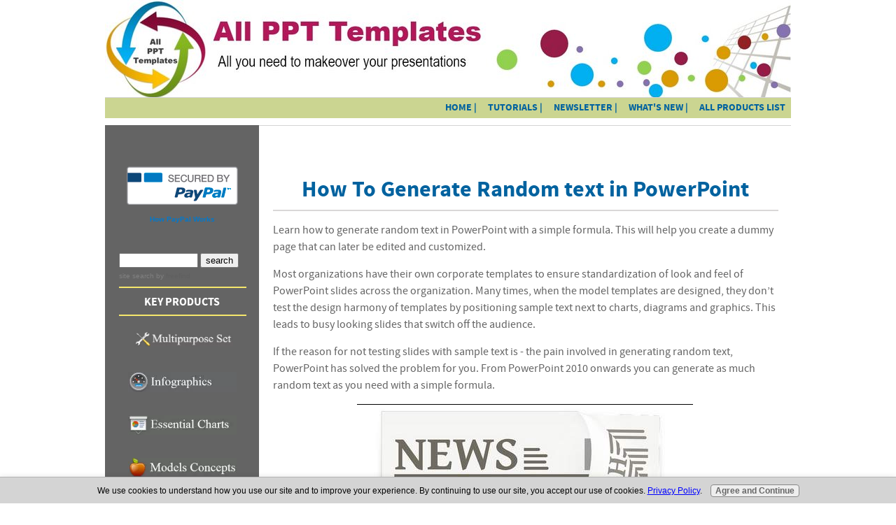

--- FILE ---
content_type: text/html; charset=UTF-8
request_url: https://www.all-ppt-templates.com/random-text-in-powerpoint.html
body_size: 27782
content:
<!DOCTYPE HTML>
<html>
<head><meta http-equiv="content-type" content="text/html; charset=UTF-8"><title>How to Generate Random text in PowerPoint</title><meta name="description" content="Learn how to Generate Random text in PowerPoint with a simple formula. This will help you create a dummy page that can later be edited and customized."><link href="/sd/support-files/style.css" rel="stylesheet" type="text/css"><meta id="viewport" name="viewport" content="width=device-width, initial-scale=1, maximum-scale=1, minimum-scale=1">
<!-- start: tool_blocks.sbi_html_head -->
<!-- Global site tag (gtag.js) - Google Analytics -->
<script async src="https://www.googletagmanager.com/gtag/js?id=G-167KYC75Y9"></script>
<script>window.dataLayer=window.dataLayer||[];function gtag(){dataLayer.push(arguments);}gtag('js',new Date());gtag('config','G-167KYC75Y9');</script>
<link rel="apple-touch-icon" sizes="57x57" href="/xfavicon-57x57.png.pagespeed.ic.mHODiuQbnN.webp"> <link rel="apple-touch-icon" sizes="60x60" href="/xfavicon-60x60.png.pagespeed.ic.0uPEcaCzcB.webp"> <link rel="apple-touch-icon" sizes="72x72" href="/xfavicon-72x72.png.pagespeed.ic.lIOQ-khGDu.webp"> <link rel="apple-touch-icon" sizes="76x76" href="/xfavicon-76x76.png.pagespeed.ic.KN6Wa9WM34.webp"> <link rel="apple-touch-icon" sizes="114x114" href="/xfavicon-114x114.png.pagespeed.ic.2RdnAy9tVj.webp"> <link rel="apple-touch-icon" sizes="120x120" href="/xfavicon-120x120.png.pagespeed.ic.hXGKHbnizQ.webp"> <link rel="apple-touch-icon" sizes="144x144" href="/xfavicon-144x144.png.pagespeed.ic.VgA7_WBkR4.webp"> <link rel="apple-touch-icon" sizes="152x152" href="/xfavicon-152x152.png.pagespeed.ic.p_lhgMVUma.webp"> <link rel="apple-touch-icon" sizes="180x180" href="/xfavicon-180x180.png.pagespeed.ic.UNq9C4f6jp.webp"> <link rel="icon" type="image/png" href="/xfavicon-36x36.png.pagespeed.ic.mT6-rRIHiu.webp" sizes="36x36"> <link rel="icon" type="image/png" href="/xfavicon-48x48.png.pagespeed.ic.y2NlwrBOAL.webp" sizes="48x48"> <link rel="icon" type="image/png" href="/xfavicon-72x72.png.pagespeed.ic.lIOQ-khGDu.webp" sizes="72x72"> <link rel="icon" type="image/png" href="/xfavicon-96x96.png.pagespeed.ic.7m3jmcPi5Y.webp" sizes="96x96"> <link rel="icon" type="image/png" href="/xfavicon-144x144.png.pagespeed.ic.VgA7_WBkR4.webp" sizes="144x144"> <link rel="icon" type="image/png" href="/xfavicon-192x192.png.pagespeed.ic.5NwZLJfkp5.webp" sizes="192x192"> <link rel="icon" type="image/png" href="/xfavicon-16x16.png.pagespeed.ic.IWJmSDH9bp.webp" sizes="16x16"> <link rel="icon" type="image/png" href="/xfavicon-32x32.png.pagespeed.ic.9vMFdKPmLc.webp" sizes="32x32"> <link rel="icon" type="image/png" href="/xfavicon-48x48.png.pagespeed.ic.y2NlwrBOAL.webp" sizes="48x48"><link rel="canonical" href="https://www.all-ppt-templates.com/random-text-in-powerpoint.html"/>
<link rel="alternate" type="application/rss+xml" title="RSS" href="https://www.all-ppt-templates.com/all-ppt-templates.xml">
<meta property="og:site_name" content="All PPT Templates"/>
<meta property="og:title" content="How to Generate Random text in PowerPoint"/>
<meta property="og:description" content="Learn how to Generate Random text in PowerPoint with a simple formula. This will help you create a dummy page that can later be edited and customized."/>
<meta property="og:type" content="article"/>
<meta property="og:url" content="https://www.all-ppt-templates.com/random-text-in-powerpoint.html"/>
<meta property="og:image" content="https://www.all-ppt-templates.com/images/newspaper-example-of-random-text.jpg"/>
<meta property="og:image" content="https://www.all-ppt-templates.com/images/add-slide-layout-with-text.jpg"/>
<meta property="og:image" content="https://www.all-ppt-templates.com/all-ppt-templates-fb.jpg"/>
<meta property="og:image" content="https://www.all-ppt-templates.com/images/generated-random-text.jpg"/>
<meta property="og:image" content="https://www.all-ppt-templates.com/images/banner-essential-powerpoint-charts-pack-800.jpg"/>
<meta property="fb:app_id" content="362163330599311"/>
<meta property="fb:admins" content="All-PPT-Templates, buyapresentation"/>
<!-- SD -->
<script>var https_page=0</script>
<script src="https://www.all-ppt-templates.com/sd/support-files/gdprcookie.js.pagespeed.jm.8TUHsnpV-F.js" async defer></script><!-- end: tool_blocks.sbi_html_head -->
<!-- start: shared_blocks.148672203#end-of-head -->
<!-- end: shared_blocks.148672203#end-of-head -->
<script>var FIX=FIX||{};</script><script>var MOBILE=MOBILE||{};MOBILE.enabled=true;</script><script>var MOBILE=MOBILE||{};MOBILE.viewMode="full";MOBILE.deviceType="other";MOBILE.userAgent="";if(typeof mobileSandBox!=='undefined'){MOBILE.enabled=true;}MOBILE.hasCookie=function(key,value){var regexp=new RegExp(key+'='+value);return regexp.test(document.cookie);};MOBILE.overwriteViewport=function(){var viewport=document.querySelector("#viewport");if(viewport){viewport.content='';}};MOBILE.checkIfMobile=function(){if(!MOBILE.enabled){MOBILE.enabled=/mobileTrial=1/.test(document.cookie);}MOBILE.userAgent=navigator.userAgent;var androidMobile=(/Android/i.test(MOBILE.userAgent)&&(/Mobile/i.test(MOBILE.userAgent)));if(androidMobile){if((screen.width>1000)&&(screen.height>550)){androidMobile=false;}}if(MOBILE.enabled&&((/iPhone|iPod|BlackBerry/i.test(MOBILE.userAgent)&&(!/iPad/i.test(MOBILE.userAgent)))||androidMobile)){MOBILE.deviceType="mobile";document.documentElement.className+=" m";if(MOBILE.hasCookie("fullView",'true')){document.documentElement.className+=" fullView";MOBILE.viewMode="full";MOBILE.overwriteViewport();}else{document.documentElement.className+=" mobile";MOBILE.viewMode="mobile";}if(MOBILE.userAgent.match(/Android 2/i)){document.documentElement.className+=" android2";}}else{MOBILE.overwriteViewport();}};MOBILE.viewportWidth=function(){var viewportWidth;if(typeof window.innerWidth!="undefined"){viewportWidth=window.innerWidth;}else if(typeof document.documentElement!="undefined"&&typeof document.documentElement.offsetWidth!="undefined"&&document.documentElement.offsetWidth!=0){viewportWidth=document.documentElement.offsetWidth;}else{viewportWidth=document.getElementsByTagName('body')[0].offsetWidth;}return viewportWidth;};MOBILE.destroyAd=function(slot){var ins=document.getElementsByTagName("ins");for(var i=0,insLen=ins.length;i<insLen;i++){var elem=ins[i];if(elem.getAttribute("data-ad-slot")==slot){var parent=elem.parentNode;parent.removeChild(elem);break;}}if(!elem){throw new Error("INS tag with data-ad-slot value "+slot+" is absent in the code");}};MOBILE.updateValues=function(client,slot,width,height){var ins=document.getElementsByTagName("ins");for(var i=0,insLen=ins.length;i<insLen;i++){var elem=ins[i];if(/adsbygoogle/.test(elem.className)){break;}}if(!elem){throw new Error("INS tag with class name 'adsbygoogle' is absent in the code");}elem.style.width=width+'px';elem.style.height=height+'px';elem.setAttribute('data-ad-client',client);elem.setAttribute('data-ad-slot',slot);};MOBILE.checkIfMobile();</script></head>
<body>
<div id="PageWrapper">
<div id="Header">
<div class="Liner">
<!-- start: shared_blocks.148672199#top-of-header -->
<div class="" style="width: 100%; box-sizing: border-box"><!-- start: shared_blocks.181885897#ontraport-tracking code -->
<!-- ActiveCampaign Tracking -->
<script>var trackcmp_email='';var trackcmp=document.createElement("script");trackcmp.async=true;trackcmp.type='text/javascript';trackcmp.src='//trackcmp.net/visit?actid=223391423&e='+encodeURIComponent(trackcmp_email)+'&r='+encodeURIComponent(document.referrer)+'&u='+encodeURIComponent(window.location.href);var trackcmp_s=document.getElementsByTagName("script");if(trackcmp_s.length){trackcmp_s[0].parentNode.appendChild(trackcmp);}else{var trackcmp_h=document.getElementsByTagName("head");trackcmp_h.length&&trackcmp_h[0].appendChild(trackcmp);}</script>
<!-- end: shared_blocks.181885897#ontraport-tracking code -->
</div>
<!-- end: shared_blocks.148672199#top-of-header -->
<!-- start: shared_blocks.148672190#bottom-of-header -->
<div class="" style="width: 100%; box-sizing: border-box"><!-- start: tool_blocks.navbar.horizontal.right --><div class="HorizontalNavBarRight HorizontalNavBar HorizontalNavBarCSS"><ul class="root"><li class="li1"><a href="/">HOME |</a></li><li class="li1"><a href="/powerpoint-tutorials.html">TUTORIALS |</a></li><li class="li1"><a href="/newsletter.html">NEWSLETTER |</a></li><li class="li1"><a href="/all-ppt-templates-blog.html">WHAT'S NEW |</a></li><li class="li1"><a href="/products-for-powerpoint.html">ALL PRODUCTS LIST</a></li></ul></div>
<!-- end: tool_blocks.navbar.horizontal.right -->
</div>
<!-- end: shared_blocks.148672190#bottom-of-header -->
</div><!-- end Liner -->
</div><!-- end Header -->
<div id="ContentWrapper">
<div id="ContentColumn">
<div class="Liner">
<!-- start: shared_blocks.148672187#above-h1 -->
<div class="" style="width: 100%; box-sizing: border-box"><!-- start: tool_blocks.faceit_like.1 --><div style='min-height:32px; display: block;'><div class="fb-like" data-action="like" data-href="http://www.all-ppt-templates.com" data-layout="standard" data-share="true" data-show-faces="false" data-width="320"></div></div><!-- end: tool_blocks.faceit_like.1 -->
</div>
<!-- end: shared_blocks.148672187#above-h1 -->
<h1 id="top_of_page">How To
Generate Random text in PowerPoint</h1>
<!-- start: shared_blocks.148672207#below-h1 -->
<div class="" style="width: 100%; box-sizing: border-box"></div>
<!-- end: shared_blocks.148672207#below-h1 -->
<hr style="color:#d9d7d7;background-color:#d9d7d7;border-style:solid;width:100%;">
<p>Learn how to generate random text in PowerPoint with a simple formula. This will help you create a dummy page that can later be edited and customized.</p>
<p>Most organizations have their own corporate
templates to ensure standardization of look and feel of PowerPoint slides
across the organization. Many times, when the model templates are designed,
they don’t test the design harmony of templates by positioning sample text next
to charts, diagrams and graphics. This leads to busy looking slides that switch
off the audience.</p>
<p>If the reason for not testing slides with
sample text is - the pain involved in generating random text, PowerPoint has
solved the problem for you. From PowerPoint 2010 onwards you can generate as
much random text as you need with a simple formula.</p>
<!-- start: shared_blocks.148672202#below-paragraph-1 -->
<div class="" style="width: 100%; box-sizing: border-box"></div>
<!-- end: shared_blocks.148672202#below-paragraph-1 -->
<div class="ImageBlock ImageBlockCenter"><img src="https://www.all-ppt-templates.com/images/newspaper-example-of-random-text.jpg" width="480" height="371" alt="Random Text Format" title="Random Text Format" data-pin-media="https://www.all-ppt-templates.com/images/newspaper-example-of-random-text.jpg" style="width: 480px; height: auto; border-color: #000000; border-width: 1px 0 1px 0; border-style: solid"><span class="Caption CaptionCenter" style="max-width:480px">An example template with random text</span></div>
<h2>Formula for generating random text:</h2>
<p>You can choose to generate random text in
English. The formula is ‘<b>=rand()</b>’. You can also have the random text in Latin.
The formula is ‘<b>=lorem()</b>’.</p>
<div class="CalloutBox" style="box-sizing: border-box"><p>The default amount of random text is 3
paragraphs with 5 sentences each. However, you can have as much text as you
want by defining the parameters. For example, if you want 4 paragraphs of 10
sentences each, you can change the random text formula as ‘=rand(4,10)’.</p>
</div>
<h3>How to generate random text:</h3>
<p>Insert a slide layout with text box.</p><p>
</p>
<div class="ImageBlock ImageBlockCenter"><img src="https://www.all-ppt-templates.com/images/add-slide-layout-with-text.jpg" width="480" height="339" alt="Add Slide Layout with Text" title="Add Slide Layout with Text" data-pin-media="https://www.all-ppt-templates.com/images/add-slide-layout-with-text.jpg" style="width: 480px; height: auto"><span class="Caption CaptionCenter" style="max-width:480px">Blank Slide Layout</span></div>
<p>Enter your slide title. In the text box,
write “=rand()” and press Enter. You will see the text generated as shown
below:</p><p>
</p>
<div class="ImageBlock ImageBlockCenter"><img src="https://www.all-ppt-templates.com/images/generated-random-text.jpg" width="480" height="362" alt="PowerPoint Random Text Generated" title="PowerPoint Random Text Generated" data-pin-media="https://www.all-ppt-templates.com/images/generated-random-text.jpg" style="width: 480px; height: auto; border-color: #000000; border-width: 1px 0 1px 0; border-style: solid"><span class="Caption CaptionCenter" style="max-width:480px">Random Text in Slide</span></div>
<p>You can of course you can pick as much text
as you need and discard the rest.</p><p>
</p>
<h3>General thought on text based slides:</h3>
<p>No matter how easy PowerPoint makes it to
generate sample text for your slides, always remember that PowerPoint is not a
‘document’ to share long and boring details. It is a program to be seen as a
‘visual notepad’ to jot down keywords to aid the memory of your audience. You
can always use Word or Excel to share details with your audience.</p><p>
</p>
<p>This is how you can create your own sample template in PowerPoint. I hope you found this tutorial useful. You can find many more such PowerPoint tricks in our tutorials section. </p><p>Please do share your comments below if you found this tutorial useful.<br/></p>
<div class="ImageBlock ImageBlockCenter"><a href="https://www.all-ppt-templates.com/essential-powerpoint-charts-pack-sb.html" title="Go to 700 Essential PowerPoint Charts Pack"><img src="https://www.all-ppt-templates.com/images/xbanner-essential-powerpoint-charts-pack-800.jpg.pagespeed.ic.JSaN5PVjjj.webp" width="800" height="316" alt="Download 700 Essential PowerPoint Charts in 1 pack. Everything from Agenda, Bullet points to Timeline and Thank you slides to make presentations professional" title="Download 700 Essential PowerPoint Charts in 1 pack. Everything from Agenda, Bullet points to Timeline and Thank you slides to make presentations professional" data-pin-media="https://www.all-ppt-templates.com/images/banner-essential-powerpoint-charts-pack-800.jpg" style="width: 800px; height: auto; border-color: #000000; border-width: 1px 1px 1px 0; border-style: solid"><span class="Caption CaptionCenter" style="max-width:800px">PowerPoint Essential Charts Pack</span></a></div>
<hr style="color:#00afd8;background-color:#00afd8;border-style:solid;">
<h3 style="text-align: center">Related Posts<br/></h3>
<div style="overflow-x: auto;">
<table class="columns_block grid_block" border="0" style="width: 100%;"><tr><td class="column_0" style="width: 46.73%;vertical-align:top;">
<p style="text-align: center;"><b><a href="https://www.all-ppt-templates.com/powerpoint-ribbon.html" onclick="return FIX.track(this);"><u>Save Time with PowerPoint Ribbon</u></a></b></p>
<div class="ImageBlock ImageBlockCenter"><a href="https://www.all-ppt-templates.com/powerpoint-ribbon.html" title="Go to How to Customize PowerPoint Ribbon"><img src="https://www.all-ppt-templates.com/images/xpowerpoint-ribbon-image-link.jpg.pagespeed.ic.lafg4mZMvc.webp" width="275" height="207.96875" alt="Save Time with PowerPoint Ribbon" title="Save Time with PowerPoint Ribbon" data-pin-media="https://www.all-ppt-templates.com/images/powerpoint-ribbon-image-link.jpg" style="width: 275px; height: auto; border-color: #000000; border-width: 1px 0 1px 1px; border-style: solid"></a></div>
</td><td class="column_1" style="width: 6.279%;vertical-align:top;">
</td><td class="column_2" style="width: 46.97%;vertical-align:top;">
<p style="text-align: center;"><a href="https://www.all-ppt-templates.com/master-slide-layout.html" onclick="return FIX.track(this);"><span style="text-decoration: none;"><b><span style="color: rgb(186, 15, 143);"><b> </b></span></b></span></a><b><a href="https://www.all-ppt-templates.com/quick-access-toolbar.html" onclick="return FIX.track(this);"><u>Save Time with Quick Access Toolbar</u></a></b> </p>
<div class="ImageBlock ImageBlockCenter"><a href="https://www.all-ppt-templates.com/quick-access-toolbar.html" title="Go to How To Customize your Quick Access Toolbar"><img src="https://www.all-ppt-templates.com/images/xpowerpoint-quick-access-toolbar-image-link.jpg.pagespeed.ic.jeqEps_IKc.webp" width="275" height="212.265625" alt="Save Time with Quick Access Toolbar" title="Save Time with Quick Access Toolbar" data-pin-media="https://www.all-ppt-templates.com/images/powerpoint-quick-access-toolbar-image-link.jpg" style="width: 275px; height: auto"></a></div>
</td></tr></table>
</div>
<hr style="color:#00afd8;background-color:#00afd8;border-style:solid;">
<p style="text-align: center;"><b><u><br/><a href="#top_of_page">Top of Page : Random text in PowerPoint</a></u></b></p><b><u>
</u></b><b><u>
</u></b><p style="text-align: center;"><a href="https://www.all-ppt-templates.com/powerpoint-tutorials.html"><span style="font-size: 17px;"><b><u>Main PowerPoint Tutorials Page</u></b></span></a><br/></p>
<!-- start: shared_blocks.148672201#above-socialize-it -->
<div class="" style="width: 100%; box-sizing: border-box"></div>
<!-- end: shared_blocks.148672201#above-socialize-it -->
<!-- start: shared_blocks.148672189#socialize-it -->
<div class="" style="width: 100%; box-sizing: border-box">
<div class=" socializeIt socializeIt-responsive" style="border-color: #cccccc; border-width: 1px 1px 1px 1px; border-style: solid; box-sizing: border-box"><!-- start: tool_blocks.social_sharing -->
<div class="SocialShare SocialShareRegular"><a href="#" rel="noopener noreferrer" onclick="window.open('https://www.facebook.com/sharer.php?u='+ encodeURIComponent(document.location.href) +'&t=' + encodeURIComponent(document.title), 'sharer','toolbar=0,status=0,width=700,height=500,resizable=yes,scrollbars=yes');return false;" target="_blank" class="socialIcon facebook"><svg width="20" height="20" aria-hidden="true" focusable="false" data-prefix="fab" data-icon="facebook-square" role="img" xmlns="http://www.w3.org/2000/svg" viewBox="0 0 448 512"><path fill="currentColor" d="M400 32H48A48 48 0 0 0 0 80v352a48 48 0 0 0 48 48h137.25V327.69h-63V256h63v-54.64c0-62.15 37-96.48 93.67-96.48 27.14 0 55.52 4.84 55.52 4.84v61h-31.27c-30.81 0-40.42 19.12-40.42 38.73V256h68.78l-11 71.69h-57.78V480H400a48 48 0 0 0 48-48V80a48 48 0 0 0-48-48z" class=""></path></svg><span>Facebook</span></a><a href="#" rel="noopener noreferrer" onclick="window.open('https://twitter.com/intent/tweet?text=Reading%20about%20this:%20'+encodeURIComponent(document.title)+'%20-%20' + encodeURIComponent(document.location.href), 'sharer','toolbar=0,status=0,width=700,height=500,resizable=yes,scrollbars=yes');return false;" target="_blank" class="socialIcon twitter"><svg width="20" height="20" aria-hidden="true" focusable="false" data-prefix="fab" data-icon="twitter-square" role="img" viewBox="0 0 1200 1227" fill="none" xmlns="http://www.w3.org/2000/svg"><path d="M714.163 519.284L1160.89 0H1055.03L667.137 450.887L357.328 0H0L468.492 681.821L0 1226.37H105.866L515.491 750.218L842.672 1226.37H1200L714.137 519.284H714.163ZM569.165 687.828L521.697 619.934L144.011 79.6944H306.615L611.412 515.685L658.88 583.579L1055.08 1150.3H892.476L569.165 687.854V687.828Z" fill="currentColor"></path></svg><span>X</span></a><a href="#" rel="noopener noreferrer" onclick="var script = document.createElement('script');script.setAttribute('type','text/javascript');script.setAttribute('src', 'https://assets.pinterest.com/js/pinmarklet.js');document.getElementsByTagName('head')[0].appendChild(script);return false" target="_blank" class="socialIcon pinterest"><svg width="20" height="20" aria-hidden="true" focusable="false" data-prefix="fab" data-icon="pinterest-square" role="img" xmlns="http://www.w3.org/2000/svg" viewBox="0 0 448 512"><path fill="currentColor" d="M448 80v352c0 26.5-21.5 48-48 48H154.4c9.8-16.4 22.4-40 27.4-59.3 3-11.5 15.3-58.4 15.3-58.4 8 15.3 31.4 28.2 56.3 28.2 74.1 0 127.4-68.1 127.4-152.7 0-81.1-66.2-141.8-151.4-141.8-106 0-162.2 71.1-162.2 148.6 0 36 19.2 80.8 49.8 95.1 4.7 2.2 7.1 1.2 8.2-3.3.8-3.4 5-20.1 6.8-27.8.6-2.5.3-4.6-1.7-7-10.1-12.3-18.3-34.9-18.3-56 0-54.2 41-106.6 110.9-106.6 60.3 0 102.6 41.1 102.6 99.9 0 66.4-33.5 112.4-77.2 112.4-24.1 0-42.1-19.9-36.4-44.4 6.9-29.2 20.3-60.7 20.3-81.8 0-53-75.5-45.7-75.5 25 0 21.7 7.3 36.5 7.3 36.5-31.4 132.8-36.1 134.5-29.6 192.6l2.2.8H48c-26.5 0-48-21.5-48-48V80c0-26.5 21.5-48 48-48h352c26.5 0 48 21.5 48 48z" class=""></path></svg><span>Pinterest</span></a><a href="#" rel="noopener noreferrer" onclick="window.open('https://www.tumblr.com/share/link?url='+ encodeURIComponent(document.location.href) + '&name='+ encodeURIComponent(document.title), 'sharer','toolbar=0,status=0,width=700,height=500,resizable=yes,scrollbars=yes');return false;" target="_blank" class="socialIcon tumblr"><svg width="20" height="20" aria-hidden="true" focusable="false" data-prefix="fab" data-icon="tumblr-square" role="img" xmlns="http://www.w3.org/2000/svg" viewBox="0 0 448 512"><path fill="currentColor" d="M400 32H48C21.5 32 0 53.5 0 80v352c0 26.5 21.5 48 48 48h352c26.5 0 48-21.5 48-48V80c0-26.5-21.5-48-48-48zm-82.3 364.2c-8.5 9.1-31.2 19.8-60.9 19.8-75.5 0-91.9-55.5-91.9-87.9v-90h-29.7c-3.4 0-6.2-2.8-6.2-6.2v-42.5c0-4.5 2.8-8.5 7.1-10 38.8-13.7 50.9-47.5 52.7-73.2.5-6.9 4.1-10.2 10-10.2h44.3c3.4 0 6.2 2.8 6.2 6.2v72h51.9c3.4 0 6.2 2.8 6.2 6.2v51.1c0 3.4-2.8 6.2-6.2 6.2h-52.1V321c0 21.4 14.8 33.5 42.5 22.4 3-1.2 5.6-2 8-1.4 2.2.5 3.6 2.1 4.6 4.9l13.8 40.2c1 3.2 2 6.7-.3 9.1z" class=""></path></svg><span>Tumblr</span></a><a href="#" rel="noopener noreferrer" onclick="window.open('https://reddit.com/submit?url='+ encodeURIComponent(document.location.href) + '&title=' + encodeURIComponent(document.title), 'sharer','toolbar=0,status=0,width=700,height=500,resizable=yes,scrollbars=yes');return false;" target="_blank" class="socialIcon reddit"><svg width="20" height="20" aria-hidden="true" focusable="false" data-prefix="fab" data-icon="reddit-square" role="img" xmlns="http://www.w3.org/2000/svg" viewBox="0 0 448 512"><path fill="currentColor" d="M283.2 345.5c2.7 2.7 2.7 6.8 0 9.2-24.5 24.5-93.8 24.6-118.4 0-2.7-2.4-2.7-6.5 0-9.2 2.4-2.4 6.5-2.4 8.9 0 18.7 19.2 81 19.6 100.5 0 2.4-2.3 6.6-2.3 9 0zm-91.3-53.8c0-14.9-11.9-26.8-26.5-26.8-14.9 0-26.8 11.9-26.8 26.8 0 14.6 11.9 26.5 26.8 26.5 14.6 0 26.5-11.9 26.5-26.5zm90.7-26.8c-14.6 0-26.5 11.9-26.5 26.8 0 14.6 11.9 26.5 26.5 26.5 14.9 0 26.8-11.9 26.8-26.5 0-14.9-11.9-26.8-26.8-26.8zM448 80v352c0 26.5-21.5 48-48 48H48c-26.5 0-48-21.5-48-48V80c0-26.5 21.5-48 48-48h352c26.5 0 48 21.5 48 48zm-99.7 140.6c-10.1 0-19 4.2-25.6 10.7-24.1-16.7-56.5-27.4-92.5-28.6l18.7-84.2 59.5 13.4c0 14.6 11.9 26.5 26.5 26.5 14.9 0 26.8-12.2 26.8-26.8 0-14.6-11.9-26.8-26.8-26.8-10.4 0-19.3 6.2-23.8 14.9l-65.7-14.6c-3.3-.9-6.5 1.5-7.4 4.8l-20.5 92.8c-35.7 1.5-67.8 12.2-91.9 28.9-6.5-6.8-15.8-11-25.9-11-37.5 0-49.8 50.4-15.5 67.5-1.2 5.4-1.8 11-1.8 16.7 0 56.5 63.7 102.3 141.9 102.3 78.5 0 142.2-45.8 142.2-102.3 0-5.7-.6-11.6-2.1-17 33.6-17.2 21.2-67.2-16.1-67.2z" class=""></path></svg><span>Reddit</span></a><a href="#" rel="noopener noreferrer" onclick="window.open('https://api.whatsapp.com/send?text='+encodeURIComponent(document.location.href), 'sharer','toolbar=0,status=0,width=700,height=500,resizable=yes,scrollbars=yes');return false;" target="_blank" class="socialIcon whatsapp"><svg width="20" height="20" aria-hidden="true" focusable="false" data-prefix="fab" data-icon="whatsapp-square" role="img" xmlns="http://www.w3.org/2000/svg" viewBox="0 0 448 512"><path fill="currentColor" d="M224 122.8c-72.7 0-131.8 59.1-131.9 131.8 0 24.9 7 49.2 20.2 70.1l3.1 5-13.3 48.6 49.9-13.1 4.8 2.9c20.2 12 43.4 18.4 67.1 18.4h.1c72.6 0 133.3-59.1 133.3-131.8 0-35.2-15.2-68.3-40.1-93.2-25-25-58-38.7-93.2-38.7zm77.5 188.4c-3.3 9.3-19.1 17.7-26.7 18.8-12.6 1.9-22.4.9-47.5-9.9-39.7-17.2-65.7-57.2-67.7-59.8-2-2.6-16.2-21.5-16.2-41s10.2-29.1 13.9-33.1c3.6-4 7.9-5 10.6-5 2.6 0 5.3 0 7.6.1 2.4.1 5.7-.9 8.9 6.8 3.3 7.9 11.2 27.4 12.2 29.4s1.7 4.3.3 6.9c-7.6 15.2-15.7 14.6-11.6 21.6 15.3 26.3 30.6 35.4 53.9 47.1 4 2 6.3 1.7 8.6-1 2.3-2.6 9.9-11.6 12.5-15.5 2.6-4 5.3-3.3 8.9-2 3.6 1.3 23.1 10.9 27.1 12.9s6.6 3 7.6 4.6c.9 1.9.9 9.9-2.4 19.1zM400 32H48C21.5 32 0 53.5 0 80v352c0 26.5 21.5 48 48 48h352c26.5 0 48-21.5 48-48V80c0-26.5-21.5-48-48-48zM223.9 413.2c-26.6 0-52.7-6.7-75.8-19.3L64 416l22.5-82.2c-13.9-24-21.2-51.3-21.2-79.3C65.4 167.1 136.5 96 223.9 96c42.4 0 82.2 16.5 112.2 46.5 29.9 30 47.9 69.8 47.9 112.2 0 87.4-72.7 158.5-160.1 158.5z" class=""></path></svg><span>WhatsApp</span></a><a href="#" rel="noopener noreferrer" onclick="window.open('https://www.facebook.com/dialog/send?app_id=362163330599311&link='+encodeURIComponent(document.location.href)+'&redirect_uri='+encodeURIComponent(document.location.href), 'sharer','toolbar=0,status=0,width=850,height=500,resizable=yes,scrollbars=yes');return false;" target="_blank" class="socialIcon messenger"><svg width="20" height="20" aria-hidden="true" focusable="false" data-prefix="fab" data-icon="facebook-messenger" role="img" xmlns="http://www.w3.org/2000/svg" viewBox="0 0 512 512"><path fill="currentColor" d="M256.55 8C116.52 8 8 110.34 8 248.57c0 72.3 29.71 134.78 78.07 177.94 8.35 7.51 6.63 11.86 8.05 58.23A19.92 19.92 0 0 0 122 502.31c52.91-23.3 53.59-25.14 62.56-22.7C337.85 521.8 504 423.7 504 248.57 504 110.34 396.59 8 256.55 8zm149.24 185.13l-73 115.57a37.37 37.37 0 0 1-53.91 9.93l-58.08-43.47a15 15 0 0 0-18 0l-78.37 59.44c-10.46 7.93-24.16-4.6-17.11-15.67l73-115.57a37.36 37.36 0 0 1 53.91-9.93l58.06 43.46a15 15 0 0 0 18 0l78.41-59.38c10.44-7.98 24.14 4.54 17.09 15.62z" class=""></path></svg><span>Messenger</span></a></div>
<!-- end: tool_blocks.social_sharing -->
</div>
</div>
<!-- end: shared_blocks.148672189#socialize-it -->
<!-- start: shared_blocks.148672198#below-socialize-it -->
<div class="" style="width: 100%; box-sizing: border-box"><!-- start: tool_blocks.faceit_comment -->
<!-- end: tool_blocks.faceit_comment -->
</div>
<!-- end: shared_blocks.148672198#below-socialize-it -->
</div><!-- end Liner -->
</div><!-- end ContentColumn -->
</div><!-- end ContentWrapper -->
<div id="NavColumn">
<div class="Liner">
<!-- start: shared_blocks.148672208#top-of-nav-column -->
<div class="" style="width: 100%; box-sizing: border-box"><!-- start: shared_blocks.166388278#paypal-secure -->
<!-- PayPal Logo --><table border="0" cellpadding="10" cellspacing="0" align="center"><tr><td align="center"></td></tr><tr><td align="center"><a href="https://www.paypal.com/in/webapps/mpp/paypal-popup" title="How PayPal Works" onclick="javascript:window.open('https://www.paypal.com/in/webapps/mpp/paypal-popup','WIPaypal','toolbar=no, location=no, directories=no, status=no, menubar=no, scrollbars=yes, resizable=yes, width=1060, height=700'); return false;"><img src="https://www.paypalobjects.com/webstatic/en_IN/mktg/logos/bdg_secured_by_pp_2line.png" border="0" alt="Secured by PayPal"></a><div style="text-align:center"><a href="https://www.paypal.com/in/webapps/mpp/how-paypal-works"><font size="1" face="Arial" color="#0079CD"><b>How PayPal Works</b></font></a></div></td></tr></table><!-- PayPal Logo -->
<!-- end: shared_blocks.166388278#paypal-secure -->
<div class="" style="width: 100%; box-sizing: border-box"><!-- start: shared_blocks.149487823#free-find-search-code -->
<br/>
<!-- start of freefind search box html -->
<table cellpadding=0 cellspacing=0 border=0>
<tr>
<td style="font-family: Arial, Helvetica, sans-serif; font-size: 7.5pt;">
<form style="margin:0px; margin-top:4px;" action="https://search.freefind.com/find.html" accept-charset="utf-8" target="_self">
<input type="hidden" name="si" value="73559482">
<input type="hidden" name="pid" value="r">
<input type="hidden" name="n" value="0">
<input type="hidden" name="_charset_" value="">
<input type="hidden" name="bcd" value="&#247;">
<input type="text" name="query" size="12">
<input type="submit" value="search">
</form>
</td>
</tr>
<tr>
<td style="text-align:left; font-family: Arial, Helvetica, sans-serif;	font-size: 7.5pt; padding-top:4px;">
<a style="text-decoration:none; color:gray;" href="http://www.freefind.com">site search</a><a style="text-decoration:none; color:gray;" href="http://www.freefind.com"> by
<span style="color: #606060;">freefind</span></a>
</td>
</tr>
</table>
<!-- end of freefind search box html -->
<!-- end: shared_blocks.149487823#free-find-search-code -->
</div>
</div>
<!-- end: shared_blocks.148672208#top-of-nav-column -->
<!-- start: shared_blocks.148672204#navigation --><!-- end: shared_blocks.148672204#navigation -->
<!-- start: shared_blocks.148672209#bottom-of-nav-column -->
<div class="" style="width: 100%; box-sizing: border-box"><hr style="color:#f5e76c;background-color:#f5e76c;border-style:solid;width:100%;">
<h4 style="text-align: center">KEY PRODUCTS</h4>
<hr style="color:#f5e76c;background-color:#f5e76c;border-style:solid;width:100%;">
<div class="ImageBlock ImageBlockCenter"><a href="https://www.all-ppt-templates.com/multipurpose-powerpoint-template.html" title="Go to Multipurpose PowerPoint Template Set"><img src="[data-uri]" width="145" height="32.171875" alt="Mini Template Sets" title="Mini Template Sets" data-pin-media="https://www.all-ppt-templates.com/images/multipurpose-apt-menu.jpg" style="width: 145px; height: auto; border-color: #646464; border-width: 0 0 11px 0; border-style: solid"></a></div>
<div class="ImageBlock ImageBlockCenter"><a href="https://www.all-ppt-templates.com/powerpoint-infographics-pack-sb.html" title="Go to 600+ PowerPoint Infographics Pack"><img src="[data-uri]" width="155" height="29.0625" alt="Infographics Pack" title="Infographics Pack" data-pin-media="https://www.all-ppt-templates.com/images/lnav-infographics.jpg" style="width: 155px; height: auto; border-color: #646464; border-width: 0 0 11px 0; border-style: solid"></a></div>
<div class="ImageBlock ImageBlockCenter"><a href="https://www.all-ppt-templates.com/essential-powerpoint-charts-pack-sb.html" title="Go to 700 Essential PowerPoint Charts Pack"><img src="[data-uri]" width="155" height="27.7708333333333" alt="Essential Charts Pack" title="Essential Charts Pack" data-pin-media="https://www.all-ppt-templates.com/images/lnav-essential-charts.jpg" style="width: 155px; height: auto; border-color: #646464; border-width: 0 0 11px 0; border-style: solid"></a></div>
<div class="ImageBlock ImageBlockCenter"><a href="https://www.all-ppt-templates.com/powerpoint-concepts-models-pack-sb.html" title="Go to 600+ Creative PowerPoint Concepts and Models Pack"><img src="[data-uri]" width="155" height="29.7083333333333" alt="Models and Concepts Pack" title="Models and Concepts Pack" data-pin-media="https://www.all-ppt-templates.com/images/lnav-models-concepts.jpg" style="width: 155px; height: auto; border-color: #646464; border-width: 0 0 10px 0; border-style: solid"></a></div>
<div class="ImageBlock ImageBlockCenter"><a href="https://www.all-ppt-templates.com/powerpoint-background-sb.html" title="Go to 130+ PowerPoint Background and Themes Pack"><img src="[data-uri]" width="155" height="27.7708333333333" alt="PowerPoint Background Themes Banner" title="PowerPoint Background Themes Banner" data-pin-media="https://www.all-ppt-templates.com/images/lnav-backgrounds.jpg" style="width: 155px; height: auto; border-color: #646464; border-width: 0 0 11px 0; border-style: solid"></a></div>
<div class="ImageBlock ImageBlockCenter"><a href="https://www.all-ppt-templates.com/powerpoint-templates-sb.html" title="Go to All Inclusive PowerPoint Templates Bundle"><img src="[data-uri]" width="155" height="27.7708333333333" alt="All Inclusive PowerPoint Templates Bundle" title="All Inclusive PowerPoint Templates Bundle" data-pin-media="https://www.all-ppt-templates.com/images/lnav-all-inclusive.jpg" style="width: 155px; height: auto; border-color: #646464; border-width: 0 0 11px 0; border-style: solid"></a></div>
<p><br/></p><p><br/></p>
<hr style="color:#f5e76c;background-color:#f5e76c;border-style:solid;width:100%;">
<h4 style="text-align: center">OTHER KEY PAGES<br/></h4>
<hr style="color:#f5e76c;background-color:#f5e76c;border-style:solid;width:100%;">
<div class="ImageBlock ImageBlockCenter"><a href="https://www.all-ppt-templates.com/powerpoint-charts-sample.html" title="Go to All Inclusive Charts and Diagrams Pack for PowerPoint Samples"><img src="[data-uri]" width="155" height="27.7708333333333" alt="Download and Test Samples" title="Download and Test Samples" data-pin-media="https://www.all-ppt-templates.com/images/lnav-test-samples.jpg" style="width: 155px; height: auto; border-color: #646464; border-width: 0 0 11px 0; border-style: solid"></a></div>
<div class="ImageBlock ImageBlockCenter"><a href="https://www.all-ppt-templates.com/powerpoint-design-makeover.html" title="Go to PowerPoint Design Makeover Examples"><img src="[data-uri]" width="155" height="27.7708333333333" alt="Design Makeover Examples" title="Design Makeover Examples" data-pin-media="https://www.all-ppt-templates.com/images/lnav-makeover-design.jpg" style="width: 155px; height: auto; border-color: #646464; border-width: 0 0 11px 0; border-style: solid"></a></div>
<hr>
<div class="ImageBlock ImageBlockCenter"><a href="https://www.all-ppt-templates.com/contact-us.html" title="Go to Contact Us At All PPT Templates"><img src="[data-uri]" width="155" height="27.7708333333333" alt="Contact Us" title="Contact Us" data-pin-media="https://www.all-ppt-templates.com/images/lnav-contact-us.jpg" style="width: 155px; height: auto; border-color: #646464; border-width: 0 0 11px 0; border-style: solid"></a></div>
<hr>
<p style="text-align: center;"><br/></p>
<hr style="color:#f5e76c;background-color:#f5e76c;border-style:solid;width:100%;height:1px;margin-left:0px;text-align:left;">
<h4 style="text-align: center"><span style="font-size: 16px;">Serious about presenting?</span><br/></h4>
<hr style="color:#f5e76c;background-color:#f5e76c;border-style:solid;width:100%;height:1px;margin-left:0px;text-align:left;">
<!-- start: shared_blocks.181938046#newsletter-optin-new -->
<div class="_form_29"></div><script src="https://presentationprocess.activehosted.com/f/embed.php?id=29" charset="utf-8"></script>
<!-- end: shared_blocks.181938046#newsletter-optin-new -->
<!-- Go to www.addthis.com/dashboard to customize your tools --> <script src="//s7.addthis.com/js/300/addthis_widget.js#pubid=ra-55a26bf3111c32f3"></script>
<p><br/></p><p><br/></p>
</div>
<!-- end: shared_blocks.148672209#bottom-of-nav-column -->
<!-- start: shared_blocks.170037153#lnav-tut -->
<div class="" style="width: 100%; box-sizing: border-box"><hr>
<p><br/></p><p><br/></p><p><br/></p><p><br/></p><p><br/></p><p><br/></p><p><br/></p><p><br/></p><p><br/></p><p><br/></p><p><br/></p><p><br/></p><p><br/></p><p><br/></p><p><br/></p><p><br/></p><p><br/></p><p><br/></p><p><br/></p><p><br/></p><p><br/></p><p><br/></p><p><br/></p><p><br/></p><p><br/></p><p><br/></p><p><br/></p><p><br/></p><p><br/></p><p><br/></p><p><br/></p><p><br/></p><p><br/></p><p><br/></p><p><br/></p><p><br/></p><p><br/></p><p><br/></p><p><br/></p><p><br/></p><p><br/></p><p><br/></p><p><br/></p><p><br/></p><p><br/></p><p><br/></p><p><br/></p><p><br/></p><p><br/></p><p><br/></p><p><br/></p><p><br/></p><p><br/></p><p><br/></p><p><br/></p><p><br/></p><p><br/></p><p><br/></p><p><br/></p><p><br/></p><p><br/></p><p><br/></p><p><br/></p><p><br/></p><p><br/></p><p><br/></p><p><br/></p><p><br/></p><p><br/></p><p><br/></p><p><br/></p><p><br/></p><p><br/></p><p><br/></p><p><br/></p><p><br/></p><p><br/></p><p><br/></p><p><br/></p><p><br/></p><p><br/></p><p><br/></p><p><br/></p><p><br/></p><p><br/></p><p><br/></p><p><br/></p><p><br/></p><p><br/></p><p><br/></p><p><br/></p><p><br/></p><p><br/></p><p><br/></p><p><br/></p><p><br/></p><p><br/></p><p><br/></p><p><br/></p><p><br/></p><p><br/></p><p><br/></p><p><br/></p><p><br/></p><p><br/></p><p><br/></p><p><br/></p><p><br/></p><p><br/></p><p><br/></p><p><br/></p><p><br/></p><p><br/></p><p><br/></p><p><br/></p><p><br/></p><p><br/></p><p><br/></p><p><br/></p><p><br/></p><p><br/></p><p><br/></p><p><br/></p><p><br/></p><p><br/></p><p><br/></p><p><br/></p><p><br/></p>
</div>
<!-- end: shared_blocks.170037153#lnav-tut -->
</div><!-- end Liner -->
</div><!-- end NavColumn -->
<div id="Footer">
<div class="Liner">
<!-- start: shared_blocks.148672191#above-bottom-nav -->
<div class="" style="width: 100%; box-sizing: border-box"></div>
<!-- end: shared_blocks.148672191#above-bottom-nav -->
<!-- start: shared_blocks.148672194#bottom-navigation -->
<div class="" style="width: 100%; box-sizing: border-box"></div>
<!-- end: shared_blocks.148672194#bottom-navigation -->
<!-- start: shared_blocks.148672188#below-bottom-nav -->
<div class="" style="width: 100%; box-sizing: border-box"></div>
<!-- end: shared_blocks.148672188#below-bottom-nav -->
<!-- start: shared_blocks.148672193#footer -->
<div class="" style="width: 100%; box-sizing: border-box"><div style="overflow-x: auto;">
<table class="columns_block grid_block" border="0" style="width: 100%;"><tr><td class="column_0" style="width: 13.466%;vertical-align:top;">
<p><a href="https://www.all-ppt-templates.com/"><span style="font-weight: normal;color: rgb(75, 75, 75);"><u>Home</u></span></a><br/></p>
<p><a href="https://www.all-ppt-templates.com/contact-us.html"><span style="color: rgb(75, 75, 75);"><u>Contact Us</u></span></a><br/></p>
<p><a href="https://www.all-ppt-templates.com/about-us.html"><span style="color: rgb(75, 75, 75);"><u>About Us</u></span></a><br/></p>
</td><td class="column_1" style="width: 2.031%;vertical-align:top;">
</td><td class="column_2" style="width: 13.677%;vertical-align:top;">
<p><a href="https://www.all-ppt-templates.com/all-ppt-templates-blog.html"><span style="color: rgb(75, 75, 75);"><u>What's New</u></span></a><br/></p>
<p><a href="https://www.all-ppt-templates.com/newsletter.html"><span style="color: rgb(75, 75, 75);"><u>Newsletter</u></span></a><br/></p>
<p><a href="https://www.all-ppt-templates.com/license-terms.html"><span style="color: rgb(75, 75, 75);"><u>License Terms</u></span></a><br/></p>
</td><td class="column_3" style="width: 2.124%;vertical-align:top;">
</td><td class="column_4" style="width: 16.533%;vertical-align:top;">
<p><a href="https://www.all-ppt-templates.com/privacy-policy.html"><span style="color: rgb(75, 75, 75);"><u>Privacy Policy</u></span></a></p>
<p><a href="https://www.all-ppt-templates.com/disclaimer.html"><span style="color: rgb(75, 75, 75);"><u>Disclaimer & <br/>Terms of Service</u></span></a></p>
<p><a href="https://www.all-ppt-templates.com/post-sales-support.html"><span style="color: rgb(75, 75, 75);"><u>Sales Support</u></span></a><br/></p>
</td><td class="column_5" style="width: 11.599%;vertical-align:top;">
</td><td class="column_6" style="width: 40.25%;vertical-align:top;">
<div class="" style="width: 100%; box-sizing: border-box"><!-- Go to www.addthis.com/dashboard to customize your tools -->
<script src="//s7.addthis.com/js/300/addthis_widget.js#pubid=ra-55a26bf3111c32f3" async></script>
<!-- PayPal Logo --><table border="0" cellpadding="10" cellspacing="0" align="center"><tr><td align="center"></td></tr><tr><td align="center"><a href="https://www.paypal.com/in/webapps/mpp/paypal-popup" title="How PayPal Works" onclick="javascript:window.open('https://www.paypal.com/in/webapps/mpp/paypal-popup','WIPaypal','toolbar=no, location=no, directories=no, status=no, menubar=no, scrollbars=yes, resizable=yes, width=1060, height=700'); return false;"><img src="https://www.paypalobjects.com/webstatic/en_IN/mktg/logos/AM_SbyPP_mc_vs_dc_ae.jpg" border="0" alt="PayPal Acceptance Mark"></a></td></tr></table><!-- PayPal Logo -->
</div>
</td></tr></table>
</div>
<p><span style="font-size: 11px;"><strong>Copyright 2011-2022 All-PPT-Templates.com. All rights reserved. <br/><br/></strong><span style="font-size: 10px;"><b>Disclaimer:</b> PowerPoint is a registered trademark of Microsoft. </span><br/><span style="font-size: 10px;">All PPT Templates- the website, products or services are NOT affiliated with, sponsored by, or endorsed by Microsoft.</span><br/></span></p>
<a href="https://www.dmca.com/Protection/Status.aspx?ID=dd1c8987-cd74-40a3-ac68-6e4bd607d721" title="DMCA"> <img src="https://images.dmca.com/Badges/DMCA_logo-bw200w.png?ID=dd1c8987-cd74-40a3-ac68-6e4bd607d721" alt="DMCA.com"/></a>
</div>
<!-- end: shared_blocks.148672193#footer -->
</div><!-- end Liner -->
</div><!-- end Footer -->
</div><!-- end PageWrapper --><script src="/sd/support-files/mobile.js"></script>
<script>MOBILE.contentColumnWidth='720px';</script>
<script src="/sd/support-files/fix.js"></script>
<script>FIX.doEndOfBody();MOBILE.doEndOfBody();</script>
<!-- start: tool_blocks.sbi_html_body_end -->
<script>var SS_PARAMS={pinterest_enabled:false,googleplus1_on_page:false,socializeit_onpage:false};</script> <div id="fb-root"></div>
<script async defer crossorigin="anonymous" src="https://connect.facebook.net/en_US/sdk.js#xfbml=1&version=v4.0&appId=362163330599311&autoLogAppEvents=1"></script><style>.g-recaptcha{display:inline-block}.recaptcha_wrapper{text-align:center}</style>
<script>if(typeof recaptcha_callbackings!=="undefined"){SS_PARAMS.recaptcha_callbackings=recaptcha_callbackings||[]};</script><script>(function(d,id){if(d.getElementById(id)){return;}var s=d.createElement('script');s.async=true;s.defer=true;s.src="/ssjs/ldr.js";s.id=id;d.getElementsByTagName('head')[0].appendChild(s);})(document,'_ss_ldr_script');</script><!-- end: tool_blocks.sbi_html_body_end -->
<!-- Generated at 02:37:22 13-Jun-2024 with boattrip-2col v143 -->
</body>
</html>
